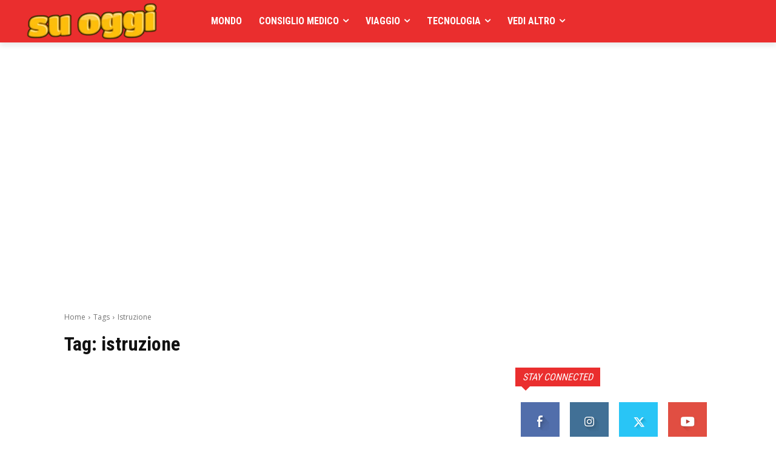

--- FILE ---
content_type: text/html; charset=utf-8
request_url: https://www.google.com/recaptcha/api2/aframe
body_size: 267
content:
<!DOCTYPE HTML><html><head><meta http-equiv="content-type" content="text/html; charset=UTF-8"></head><body><script nonce="R8e-O9IfPy-ZwK7K-JNdEQ">/** Anti-fraud and anti-abuse applications only. See google.com/recaptcha */ try{var clients={'sodar':'https://pagead2.googlesyndication.com/pagead/sodar?'};window.addEventListener("message",function(a){try{if(a.source===window.parent){var b=JSON.parse(a.data);var c=clients[b['id']];if(c){var d=document.createElement('img');d.src=c+b['params']+'&rc='+(localStorage.getItem("rc::a")?sessionStorage.getItem("rc::b"):"");window.document.body.appendChild(d);sessionStorage.setItem("rc::e",parseInt(sessionStorage.getItem("rc::e")||0)+1);localStorage.setItem("rc::h",'1769600927448');}}}catch(b){}});window.parent.postMessage("_grecaptcha_ready", "*");}catch(b){}</script></body></html>